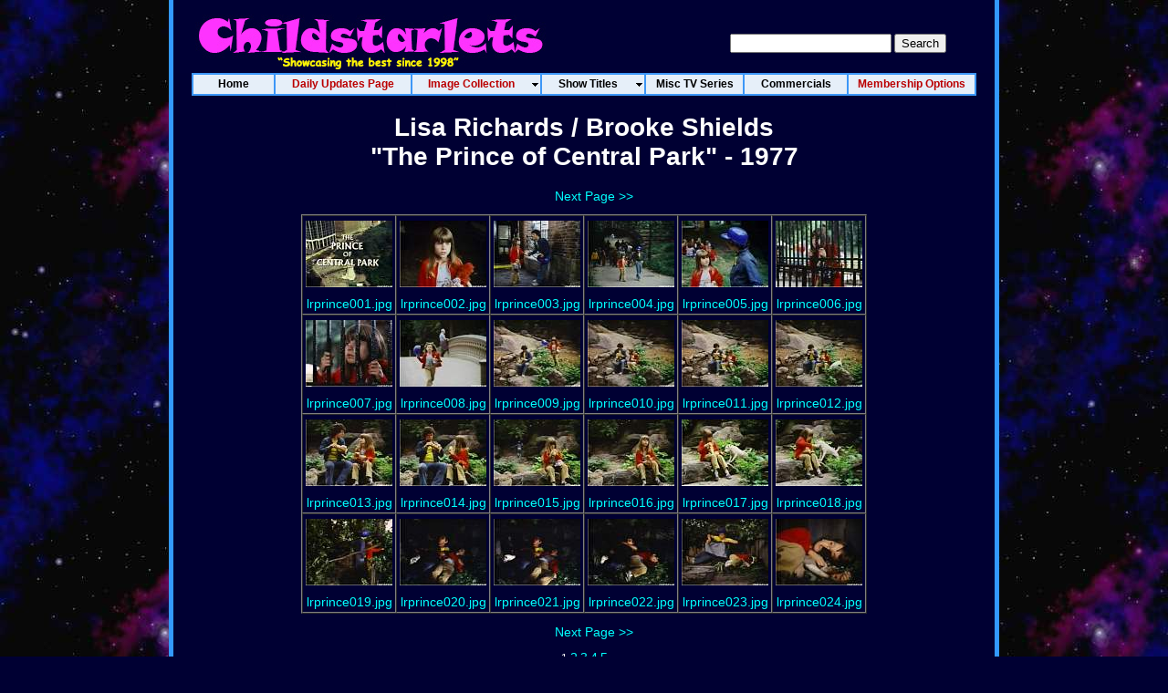

--- FILE ---
content_type: text/html
request_url: https://www.childstarlets.com/captures/moviesl/lisa_richards_princeofcentralpark.html
body_size: 15613
content:
<!DOCTYPE HTML>
<html lang="en-us">
<head>
<meta name="keywords" content="child actress,young actress,starlets,stars,images,pictures,photos,childstarlets,little,children,kids,movies,film,cinema,television,fashion,girls,celebrities,model,hollywood" />
<meta http-equiv="Content-type" content="text/html; charset=utf-8" /> 
<META NAME="resource-type" CONTENT="document" />
<title>Lisa Richards / Brooke Shields - "Prince of Central Park" Images/Pictures/Photos - CHILDSTARLETS.COM</title>
<link href="/CSS/cs_thumbs.css" rel="stylesheet" type="text/css">
<script type="text/javascript" id="sothink_dhtmlmenu"> <!--
 st_siteroot="";
 st_jspath="/menu/stmenu.js";
 if(!window.location.href.indexOf("file:") && st_jspath.charAt(0)=="/")
  document.write('<script type="text/javascript" src="'+st_siteroot+st_jspath+'"><\/script>');
 else 
  document.write('<script type="text/javascript" src="'+st_jspath+'"><\/script>');
//--> </script>

<script>
  (function(i,s,o,g,r,a,m){i['GoogleAnalyticsObject']=r;i[r]=i[r]||function(){
  (i[r].q=i[r].q||[]).push(arguments)},i[r].l=1*new Date();a=s.createElement(o),
  m=s.getElementsByTagName(o)[0];a.async=1;a.src=g;m.parentNode.insertBefore(a,m)
  })(window,document,'script','//www.google-analytics.com/analytics.js','ga');

  ga('create', 'UA-3706095-1', 'auto');
  ga('send', 'pageview');

</script>
</head>
<body>
<table width="910" border="0" align="center" cellpadding="0" cellspacing="0">
  <tr>
    <td width="5" height="0" align="right" bgcolor="#3399FF">&nbsp;</td>
    <td bgcolor="#000033"><table width="900" height="80" border="0" cellpadding="0" cellspacing="0" background="/images/csheader_new_80.jpg">
        <tr>
          <td width="413">&nbsp;</td>
          <td width="153">&nbsp;</td>
          <td width="334" align="center" valign="middle">
          <div align="center"><div style="margin: 20px 10px 5px 0">
                <form method="get" action="/cgi-bin/perlfect/search/search.pl">
                  <input type="hidden" name="p" value="1">
                  <input type="hidden" name="lang" value="en">
                  <input type="hidden" name="include" value="">
                  <input type="hidden" name="exclude" value="">
                  <input type="hidden" name="penalty" value="0">
                  <input type="text" name="q">
                  <input type="submit" value="Search">
                </form>
              </div>
            </div></td>
        </tr>
      </table>
      <script type="text/javascript" src="/menu/menu.js"></script>
<h1 align="center">Lisa Richards / Brooke Shields<br>"The Prince of Central Park" - 1977</h1>


<p align="center">&nbsp;<!--<< Previous Page-->&nbsp;&nbsp;&nbsp;&nbsp;&nbsp;&nbsp;<a href="lisa_richards_princeofcentralpark0002.html">Next Page >></a></p>

<p align="center"><table border="1" align="center" cellpadding="0" cellspacing="0">
	<tr>
		<td valign="middle" align="center"><table align="center" border="0" cellspacing="2"><tr><td height="81" valign="middle" align="center"><a href="../videocaps/bshields/prince/lrprince001.jpg"><img src="../thumbs/bshields/prince/tn_lrprince001_jpg.jpg" border="0" width="95" height="73" alt="lrprince001.jpg" /></a></td>
</tr><tr><td valign="middle" align="center"><a href="../videocaps/bshields/prince/lrprince001.jpg">
lrprince001.jpg</a><br /></td></tr></table>
</td>
		<td valign="middle" align="center"><table align="center" border="0" cellspacing="2"><tr><td height="81" valign="middle" align="center"><a href="../videocaps/bshields/prince/lrprince002.jpg"><img src="../thumbs/bshields/prince/tn_lrprince002_jpg.jpg" border="0" width="95" height="73" alt="lrprince002.jpg" /></a></td>
</tr><tr><td valign="middle" align="center"><a href="../videocaps/bshields/prince/lrprince002.jpg">
lrprince002.jpg</a><br /></td></tr></table>
</td>
		<td valign="middle" align="center"><table align="center" border="0" cellspacing="2"><tr><td height="81" valign="middle" align="center"><a href="../videocaps/bshields/prince/lrprince003.jpg"><img src="../thumbs/bshields/prince/tn_lrprince003_jpg.jpg" border="0" width="95" height="73" alt="lrprince003.jpg" /></a></td>
</tr><tr><td valign="middle" align="center"><a href="../videocaps/bshields/prince/lrprince003.jpg">
lrprince003.jpg</a><br /></td></tr></table>
</td>
		<td valign="middle" align="center"><table align="center" border="0" cellspacing="2"><tr><td height="81" valign="middle" align="center"><a href="../videocaps/bshields/prince/lrprince004.jpg"><img src="../thumbs/bshields/prince/tn_lrprince004_jpg.jpg" border="0" width="95" height="73" alt="lrprince004.jpg" /></a></td>
</tr><tr><td valign="middle" align="center"><a href="../videocaps/bshields/prince/lrprince004.jpg">
lrprince004.jpg</a><br /></td></tr></table>
</td>
		<td valign="middle" align="center"><table align="center" border="0" cellspacing="2"><tr><td height="81" valign="middle" align="center"><a href="../videocaps/bshields/prince/lrprince005.jpg"><img src="../thumbs/bshields/prince/tn_lrprince005_jpg.jpg" border="0" width="95" height="73" alt="lrprince005.jpg" /></a></td>
</tr><tr><td valign="middle" align="center"><a href="../videocaps/bshields/prince/lrprince005.jpg">
lrprince005.jpg</a><br /></td></tr></table>
</td>
		<td valign="middle" align="center"><table align="center" border="0" cellspacing="2"><tr><td height="81" valign="middle" align="center"><a href="../videocaps/bshields/prince/lrprince006.jpg"><img src="../thumbs/bshields/prince/tn_lrprince006_jpg.jpg" border="0" width="95" height="73" alt="lrprince006.jpg" /></a></td>
</tr><tr><td valign="middle" align="center"><a href="../videocaps/bshields/prince/lrprince006.jpg">
lrprince006.jpg</a><br /></td></tr></table>
</td>
	</tr>
	<tr>
		<td valign="middle" align="center"><table align="center" border="0" cellspacing="2"><tr><td height="81" valign="middle" align="center"><a href="../videocaps/bshields/prince/lrprince007.jpg"><img src="../thumbs/bshields/prince/tn_lrprince007_jpg.jpg" border="0" width="95" height="73" alt="lrprince007.jpg" /></a></td>
</tr><tr><td valign="middle" align="center"><a href="../videocaps/bshields/prince/lrprince007.jpg">
lrprince007.jpg</a><br /></td></tr></table>
</td>
		<td valign="middle" align="center"><table align="center" border="0" cellspacing="2"><tr><td height="81" valign="middle" align="center"><a href="../videocaps/bshields/prince/lrprince008.jpg"><img src="../thumbs/bshields/prince/tn_lrprince008_jpg.jpg" border="0" width="95" height="73" alt="lrprince008.jpg" /></a></td>
</tr><tr><td valign="middle" align="center"><a href="../videocaps/bshields/prince/lrprince008.jpg">
lrprince008.jpg</a><br /></td></tr></table>
</td>
		<td valign="middle" align="center"><table align="center" border="0" cellspacing="2"><tr><td height="81" valign="middle" align="center"><a href="../videocaps/bshields/prince/lrprince009.jpg"><img src="../thumbs/bshields/prince/tn_lrprince009_jpg.jpg" border="0" width="95" height="73" alt="lrprince009.jpg" /></a></td>
</tr><tr><td valign="middle" align="center"><a href="../videocaps/bshields/prince/lrprince009.jpg">
lrprince009.jpg</a><br /></td></tr></table>
</td>
		<td valign="middle" align="center"><table align="center" border="0" cellspacing="2"><tr><td height="81" valign="middle" align="center"><a href="../videocaps/bshields/prince/lrprince010.jpg"><img src="../thumbs/bshields/prince/tn_lrprince010_jpg.jpg" border="0" width="95" height="73" alt="lrprince010.jpg" /></a></td>
</tr><tr><td valign="middle" align="center"><a href="../videocaps/bshields/prince/lrprince010.jpg">
lrprince010.jpg</a><br /></td></tr></table>
</td>
		<td valign="middle" align="center"><table align="center" border="0" cellspacing="2"><tr><td height="81" valign="middle" align="center"><a href="../videocaps/bshields/prince/lrprince011.jpg"><img src="../thumbs/bshields/prince/tn_lrprince011_jpg.jpg" border="0" width="95" height="73" alt="lrprince011.jpg" /></a></td>
</tr><tr><td valign="middle" align="center"><a href="../videocaps/bshields/prince/lrprince011.jpg">
lrprince011.jpg</a><br /></td></tr></table>
</td>
		<td valign="middle" align="center"><table align="center" border="0" cellspacing="2"><tr><td height="81" valign="middle" align="center"><a href="../videocaps/bshields/prince/lrprince012.jpg"><img src="../thumbs/bshields/prince/tn_lrprince012_jpg.jpg" border="0" width="95" height="73" alt="lrprince012.jpg" /></a></td>
</tr><tr><td valign="middle" align="center"><a href="../videocaps/bshields/prince/lrprince012.jpg">
lrprince012.jpg</a><br /></td></tr></table>
</td>
	</tr>
	<tr>
		<td valign="middle" align="center"><table align="center" border="0" cellspacing="2"><tr><td height="81" valign="middle" align="center"><a href="../videocaps/bshields/prince/lrprince013.jpg"><img src="../thumbs/bshields/prince/tn_lrprince013_jpg.jpg" border="0" width="95" height="73" alt="lrprince013.jpg" /></a></td>
</tr><tr><td valign="middle" align="center"><a href="../videocaps/bshields/prince/lrprince013.jpg">
lrprince013.jpg</a><br /></td></tr></table>
</td>
		<td valign="middle" align="center"><table align="center" border="0" cellspacing="2"><tr><td height="81" valign="middle" align="center"><a href="../videocaps/bshields/prince/lrprince014.jpg"><img src="../thumbs/bshields/prince/tn_lrprince014_jpg.jpg" border="0" width="95" height="73" alt="lrprince014.jpg" /></a></td>
</tr><tr><td valign="middle" align="center"><a href="../videocaps/bshields/prince/lrprince014.jpg">
lrprince014.jpg</a><br /></td></tr></table>
</td>
		<td valign="middle" align="center"><table align="center" border="0" cellspacing="2"><tr><td height="81" valign="middle" align="center"><a href="../videocaps/bshields/prince/lrprince015.jpg"><img src="../thumbs/bshields/prince/tn_lrprince015_jpg.jpg" border="0" width="95" height="73" alt="lrprince015.jpg" /></a></td>
</tr><tr><td valign="middle" align="center"><a href="../videocaps/bshields/prince/lrprince015.jpg">
lrprince015.jpg</a><br /></td></tr></table>
</td>
		<td valign="middle" align="center"><table align="center" border="0" cellspacing="2"><tr><td height="81" valign="middle" align="center"><a href="../videocaps/bshields/prince/lrprince016.jpg"><img src="../thumbs/bshields/prince/tn_lrprince016_jpg.jpg" border="0" width="95" height="73" alt="lrprince016.jpg" /></a></td>
</tr><tr><td valign="middle" align="center"><a href="../videocaps/bshields/prince/lrprince016.jpg">
lrprince016.jpg</a><br /></td></tr></table>
</td>
		<td valign="middle" align="center"><table align="center" border="0" cellspacing="2"><tr><td height="81" valign="middle" align="center"><a href="../videocaps/bshields/prince/lrprince017.jpg"><img src="../thumbs/bshields/prince/tn_lrprince017_jpg.jpg" border="0" width="95" height="73" alt="lrprince017.jpg" /></a></td>
</tr><tr><td valign="middle" align="center"><a href="../videocaps/bshields/prince/lrprince017.jpg">
lrprince017.jpg</a><br /></td></tr></table>
</td>
		<td valign="middle" align="center"><table align="center" border="0" cellspacing="2"><tr><td height="81" valign="middle" align="center"><a href="../videocaps/bshields/prince/lrprince018.jpg"><img src="../thumbs/bshields/prince/tn_lrprince018_jpg.jpg" border="0" width="95" height="73" alt="lrprince018.jpg" /></a></td>
</tr><tr><td valign="middle" align="center"><a href="../videocaps/bshields/prince/lrprince018.jpg">
lrprince018.jpg</a><br /></td></tr></table>
</td>
	</tr>
	<tr>
		<td valign="middle" align="center"><table align="center" border="0" cellspacing="2"><tr><td height="81" valign="middle" align="center"><a href="../videocaps/bshields/prince/lrprince019.jpg"><img src="../thumbs/bshields/prince/tn_lrprince019_jpg.jpg" border="0" width="95" height="73" alt="lrprince019.jpg" /></a></td>
</tr><tr><td valign="middle" align="center"><a href="../videocaps/bshields/prince/lrprince019.jpg">
lrprince019.jpg</a><br /></td></tr></table>
</td>
		<td valign="middle" align="center"><table align="center" border="0" cellspacing="2"><tr><td height="81" valign="middle" align="center"><a href="../videocaps/bshields/prince/lrprince020.jpg"><img src="../thumbs/bshields/prince/tn_lrprince020_jpg.jpg" border="0" width="95" height="73" alt="lrprince020.jpg" /></a></td>
</tr><tr><td valign="middle" align="center"><a href="../videocaps/bshields/prince/lrprince020.jpg">
lrprince020.jpg</a><br /></td></tr></table>
</td>
		<td valign="middle" align="center"><table align="center" border="0" cellspacing="2"><tr><td height="81" valign="middle" align="center"><a href="../videocaps/bshields/prince/lrprince021.jpg"><img src="../thumbs/bshields/prince/tn_lrprince021_jpg.jpg" border="0" width="95" height="73" alt="lrprince021.jpg" /></a></td>
</tr><tr><td valign="middle" align="center"><a href="../videocaps/bshields/prince/lrprince021.jpg">
lrprince021.jpg</a><br /></td></tr></table>
</td>
		<td valign="middle" align="center"><table align="center" border="0" cellspacing="2"><tr><td height="81" valign="middle" align="center"><a href="../videocaps/bshields/prince/lrprince022.jpg"><img src="../thumbs/bshields/prince/tn_lrprince022_jpg.jpg" border="0" width="95" height="73" alt="lrprince022.jpg" /></a></td>
</tr><tr><td valign="middle" align="center"><a href="../videocaps/bshields/prince/lrprince022.jpg">
lrprince022.jpg</a><br /></td></tr></table>
</td>
		<td valign="middle" align="center"><table align="center" border="0" cellspacing="2"><tr><td height="81" valign="middle" align="center"><a href="../videocaps/bshields/prince/lrprince023.jpg"><img src="../thumbs/bshields/prince/tn_lrprince023_jpg.jpg" border="0" width="95" height="73" alt="lrprince023.jpg" /></a></td>
</tr><tr><td valign="middle" align="center"><a href="../videocaps/bshields/prince/lrprince023.jpg">
lrprince023.jpg</a><br /></td></tr></table>
</td>
		<td valign="middle" align="center"><table align="center" border="0" cellspacing="2"><tr><td height="81" valign="middle" align="center"><a href="../videocaps/bshields/prince/lrprince024.jpg"><img src="../thumbs/bshields/prince/tn_lrprince024_jpg.jpg" border="0" width="95" height="73" alt="lrprince024.jpg" /></a></td>
</tr><tr><td valign="middle" align="center"><a href="../videocaps/bshields/prince/lrprince024.jpg">
lrprince024.jpg</a><br /></td></tr></table>
</td>
	</tr>
</table></p>

<p align="center">&nbsp;<!--<< Previous Page-->&nbsp;&nbsp;&nbsp;&nbsp;&nbsp;&nbsp;<a href="lisa_richards_princeofcentralpark0002.html">Next Page >></a></p>

<p align="center">1 <a href="lisa_richards_princeofcentralpark0002.html">2</a> <a href="lisa_richards_princeofcentralpark0003.html">3</a> <a href="lisa_richards_princeofcentralpark0004.html">4</a> <a href="lisa_richards_princeofcentralpark0005.html">5</a> </p>
    </td><td width="5" align="left" bgcolor="#3399FF">&nbsp;</td>
</tr>
  <tr>
    <td height="0" align="right" bgcolor="#3399FF">&nbsp;</td>
    <td height="100" align="center" valign="middle" bgcolor="#000033">
<hr align="center" width="400" size="1" noshade color="white">
      <div align="center"><div style="margin: 30px 0 30px 0;">
	 <a href="/">Home</a> &nbsp; | &nbsp; <A HREF="/dailyupdate.html">Daily Updates Page</a> &nbsp; |  &nbsp; <a href="/join.html">Membership Options</a>
	 </div></div>
      <p>&nbsp;</p></td>
    <td align="left" bgcolor="#3399FF">&nbsp;</td>
  </tr>
<tr>
  <td height="3" align="right" bgcolor="#3399FF"></td>
  <td height="3" bgcolor="#3399FF"></td>
  <td height="3" align="left" bgcolor="#3399FF"></td>
</tr>
</table>
<br />&nbsp;
</body>
</html>


--- FILE ---
content_type: text/css
request_url: https://www.childstarlets.com/CSS/cs_thumbs.css
body_size: 2761
content:
body {
	background-color: #000033;
	background-image: url(/images/bgblack18.jpg);
	font-family: Arial, Helvetica, sans-serif;
	font-size: 12px;
	font-style: normal;
	font-weight: normal;
	color: #FFFFFF;
	margin-left: 0px;
	margin-top: 0px;
	margin-right: 0px;
	margin-bottom: 0px;
}
h1 {
	font-size: 28px;
}
h2 {
	font-size: 20px;
}
td {
	font-size: 12px;
	color: #FFFFFF;
}
.form { font-size: 9px; color=#000000; 
}
.form2 { font-size: 8px; color=#000000; 
}
a:link {
	color: #00FFFF;
	text-decoration: none;
	font-size: 14px;
}

a:visited {
	color: #FFCCFF;
	text-decoration: none;
	font-size: 14px;
}

a:hover {
	text-decoration: underline;
	color: #00FF00;
	font-size: 14px;
}

a:active {
	color: #FF0000;
	font-size: 14px;
}

a.hidden {
  color: #000000;
}

a.hidden:visited {
  color: #000000;
}

a.hidden:hover {
	color: #0000CC;
}

a.hidden:active {
  color: #000000;
}

a.nav:link {
	color: #333333;
	padding: 2px;}

a.nav:visited {
	color: #cccccc;
	padding: 2px;
}

a.nav:hover {
	color: #FFFFFF;
	background-color: #666666;
	padding: 2px;
}

a.menu:link {
	color: #00CC66;
	font-size: 16px;
	font-weight: bold;
	text-decoration: none;
}
a.menu:hover {
	color: #FF33CC;
	font-size: 16px;
	font-weight: bold;
	text-decoration: none;
}
a.menu:visited {
    color: #00CC66;
	font-size: 16px;
	font-weight: bold;
	text-decoration: none;
}
a.menu:active {
    color: #00CC66;
	font-size: 16px;
	font-weight: bold;
	text-decoration: none;
}

a.box {
	padding: 3px;
	background-color: #FFFFFF;
	text-decoration: none;
	border: medium solid #CCCCCC;
	color: #000000;
	font-family: Verdana, Arial, Helvetica, sans-serif;
}

a.box:hover {
  color: #000000;
	padding: 3px;
	text-decoration: none;
	background-color: #666666;
	border: medium solid #3366FF;
	color: #FFFFFF;
	font-family: Verdana, Arial, Helvetica, sans-serif;
}
.searchbox {
	font-size: 9px;
	background-color: #CCCCCC;
}
.searchbox2 {
	font-size: 9px;
	background-color: #CCCCCC;
}
a.green32:link {
	color: #F8F015;
    font-size: 28px;
	font-style: italic;
}
a.green32:visited {
    color: #F8F015;
    font-size: 28px;
	font-style: italic;
}
a.green32:hover {
    color: #00FF00;
    font-size: 28px;
	font-style: italic;
}
a.green32:active {
    color: #00FF00;
    font-size: 28px;
	font-style: italic;
}
a.members:link {
    color: #00FF00;
	font-size: 16px;
	font-weight: bold;
}
a.members:visited {
	color: #00FF00;
    font-size: 16px;
	font-weight: bold;
}
a.members:hover {
	color: #00FF00;
    font-size: 16px;
	font-weight: bold;
}
a.members:active {
	color: #00FF00;
    font-size: 16px;
	font-weight: bold;
}

--- FILE ---
content_type: text/plain
request_url: https://www.google-analytics.com/j/collect?v=1&_v=j102&a=1170886132&t=pageview&_s=1&dl=https%3A%2F%2Fwww.childstarlets.com%2Fcaptures%2Fmoviesl%2Flisa_richards_princeofcentralpark.html&ul=en-us%40posix&dt=Lisa%20Richards%20%2F%20Brooke%20Shields%20-%20%22Prince%20of%20Central%20Park%22%20Images%2FPictures%2FPhotos%20-%20CHILDSTARLETS.COM&sr=1280x720&vp=1280x720&_u=IEBAAEABAAAAACAAI~&jid=2020808427&gjid=743635491&cid=2080479093.1765272220&tid=UA-3706095-1&_gid=1136452203.1765272220&_r=1&_slc=1&z=515818966
body_size: -452
content:
2,cG-X7FJTLGDVT

--- FILE ---
content_type: text/javascript
request_url: https://www.childstarlets.com/menu/menu.js
body_size: 3666
content:
stm_bm(["menu57fd",980,"/menu","blank.gif",0,"","",1,0,250,0,1000,1,0,0,"","860",0,0,1,2,"default","hand","file:///E|/Childstarlets%20website",1,25],this);
stm_bp("p0",[0,4,0,0,2,2,0,9,100,"",-2,"",-2,50,0,0,"#999999","#3D97F7","",3,0,0,"#5269FF"]);
stm_ai("p0i0",[0,"Home","","",-1,-1,0,"/","_top","","","","",0,0,0,"","",0,0,0,1,1,"#E6EFF9",0,"#3399FF",0,"","",3,3,0,0,"#E6EFF9","#E6EFF9","#000000","#FFFFFF","bold 9pt 'Arial','Verdana'","bold 9pt 'Arial','Verdana'",0,0,"","","","",0,0,0],88,21);
stm_aix("p0i1","p0i0",[0,"Daily Updates Page","","",-1,-1,0,"/dailyupdate.html","_top","","","","",0,0,0,"","",0,0,0,1,1,"#E6EFF9",0,"#3399FF",0,"","",3,3,0,0,"#E6EFF9","#E6EFF9","#BB0000"],148,21);
stm_aix("p0i2","p0i1",[0,"Image Collection","","",-1,-1,0,"/captures/indexa.html","_top","","","","",0,0,0,"arrow_r.png","arrow_r.png",7,7],140,21);
stm_bp("p1",[1,4,30,0,2,2,0,0,100,"",-2,"",-2,50,0,0,"#999999","#C4DFFC","",3,1,1,"#788AFF"]);
stm_aix("p1i0","p0i0",[0,"A","","",-1,-1,0,"/captures/indexa.html","_top","","","","",0,0,0,"","",0,0,0,1,1,"#E6EFF9",0,"#3399FF",0,"","",3,3,0,0,"#E6EFF9","#000000"],80,21);
stm_aix("p1i1","p1i0",[0,"An","","",-1,-1,0,"/captures/indexan.html"],80,21);
stm_aix("p1i2","p1i0",[0,"B","","",-1,-1,0,"/captures/indexb.html"],80,21);
stm_aix("p1i3","p1i0",[0,"C","","",-1,-1,0,"/captures/indexc.html"],80,21);
stm_aix("p1i4","p1i0",[0,"D","","",-1,-1,0,"/captures/indexd.html"],80,21);
stm_aix("p1i5","p1i0",[0,"E","","",-1,-1,0,"/captures/indexe.html"],80,21);
stm_aix("p1i6","p1i0",[0,"F-G","","",-1,-1,0,"/captures/indexfg.html"],80,21);
stm_aix("p1i7","p1i0",[0,"H-I","","",-1,-1,0,"/captures/indexhi.html"],80,21);
stm_aix("p1i8","p1i0",[0,"J","","",-1,-1,0,"/captures/indexj.html"],80,21);
stm_aix("p1i9","p1i0",[0,"K","","",-1,-1,0,"/captures/indexk.html"],80,21);
stm_aix("p1i10","p1i0",[0,"L","","",-1,-1,0,"/captures/indexl.html"],80,21);
stm_aix("p1i11","p1i0",[0,"M","","",-1,-1,0,"/captures/indexm.html"],80,21);
stm_aix("p1i12","p1i0",[0,"Me","","",-1,-1,0,"/captures/indexme.html"],80,21);
stm_aix("p1i13","p1i0",[0,"N-O","","",-1,-1,0,"/captures/indexno.html"],80,21);
stm_aix("p1i14","p1i0",[0,"P-R","","",-1,-1,0,"/captures/indexpr.html"],80,21);
stm_aix("p1i15","p1i0",[0,"S","","",-1,-1,0,"/captures/indexs.html"],80,21);
stm_aix("p1i16","p1i0",[0,"Sh","","",-1,-1,0,"/captures/indexsh.html"],80,21);
stm_aix("p1i17","p1i0",[0,"T","","",-1,-1,0,"/captures/indext.html"],80,21);
stm_aix("p1i18","p1i0",[0,"U-Z","","",-1,-1,0,"/captures/indexuz.html"],80,21);
stm_ep();
stm_aix("p0i5","p0i0",[0,"Show Titles","","",-1,-1,0,"/captures/alphaac.html","_top","","","","",0,0,0,"arrow_r.png","arrow_r.png",7,7],112,21);
stm_bpx("p3","p1",[1,4,25]);
stm_aix("p3i0","p1i0",[0,"A-C","","",-1,-1,0,"/captures/alphaac.html"],70,21);
stm_aix("p3i1","p1i0",[0,"D-F","","",-1,-1,0,"/captures/alphadf.html"],70,21);
stm_aix("p3i2","p1i0",[0,"G-H","","",-1,-1,0,"/captures/alphagh.html"],70,21);
stm_aix("p3i3","p1i0",[0,"I-L","","",-1,-1,0,"/captures/alphail.html"],70,21);
stm_aix("p3i4","p1i0",[0,"M-N","","",-1,-1,0,"/captures/alphamn.html"],70,21);
stm_aix("p3i5","p1i0",[0,"O-P","","",-1,-1,0,"/captures/alphaop.html"],70,21);
stm_aix("p3i6","p1i0",[0,"Q-S","","",-1,-1,0,"/captures/alphaqs.html"],70,21);
stm_aix("p3i7","p1i0",[0,"T-Z","","",-1,-1,0,"/captures/alphatz.html"],70,21);
stm_ep();
stm_aix("p0i6","p1i0",[0,"Misc TV Series","","",-1,-1,0,"/features/"],106,21);
stm_aix("p0i3","p1i0",[0,"Commercials","","",-1,-1,0,"/features/commercials/"],112,21);
stm_aix("p0i7","p0i1",[0,"Membership Options","","",-1,-1,0,"/join.html","_blank"],138,21);
stm_ep();
stm_em();
